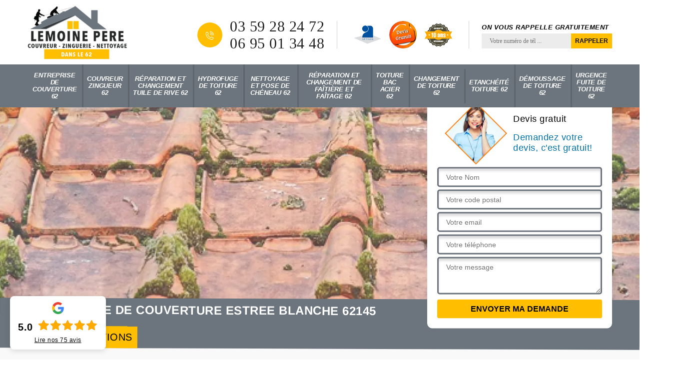

--- FILE ---
content_type: text/html; charset=UTF-8
request_url: https://www.entreprise-couverture-62.fr/entreprise-couverture-estree-blanche-62145
body_size: 5728
content:
<!DOCTYPE html>
<html dir="ltr" lang="fr-FR">
<head>
		<meta charset="UTF-8" />
    <meta name=viewport content="width=device-width, initial-scale=1.0, minimum-scale=1.0 maximum-scale=1.0">
    <meta http-equiv="content-type" content="text/html; charset=UTF-8" >
    <title>Entreprise de couverture à Estree Blanche tel: 03.59.28.24.72</title>
        <meta name="description" content="Couvreur certifié à Estree Blanche 62145, Artisan Lemoine est tout à fait apte à répondre à tous vos besoins et demandes en travaux de couverture, entreprise certifiée RGE et Qualibat">         <link rel="icon" href="/skins/default/images/favicon.ico" type="image/x-icon">
    <link href="/skins/default/css/bootstrap.min.css" rel="stylesheet" type="text/css"/>
    <link href="/skins/default/css/style.css" rel="stylesheet" type="text/css"/>
    <link rel="shortcut icon" href="/skins/default/images/favicon.ico" type="image/x-icon">
	 
   
</head>
<body class="Desktop ville">
    
    <header class="header"><div class="header-top"><div class="container"><div class="d-flex align-items-center justify-content-between"><a href="/" title="Lemoine pere 62" class="logo"><img loading="lazy" src="/skins/default/images/logo.png" alt="Lemoine pere 62"/></a><div class="right-block"><div class="topRight d-flex align-items-center justify-content-end"><div class="tel_top"><i class="icon icon-phone"><img loading="lazy" src="/skins/default/images/icon/icon-fixe-bl-mob.png" alt="fixe-top"></i><div><a href="tel:0359282472">03 59 28 24 72</a><a href="tel:0695013448">06 95 01 34 48</a></div></div><div class="logo-divres"><img loading="lazy" src="/skins/default/images/img/logo_artisan.png" alt="logo_artisan"/><img loading="lazy" src="/skins/default/images/img/logo_devisGratuit.png" alt="logo_devisGratuit"/><img loading="lazy" src="/skins/default/images/img/logo_gdecennale.png" alt="logo_gdecennale"/></div><div class="rappel_top"><strong>On vous rappelle gratuitement</strong><form action="/message.php" method="post" id="rappel_immediat"><input type="text" name="mail" id="mail2" value=""><input type="hidden" name="type" value="rappel"><input type="text" name="numtel" required="" placeholder="Votre numéro de tél ..." class="form-input"><input type="submit" name="OK" value="RAPPELER" class=" btn btn-submit"></form></div></div></div></div></div></div><nav class="nav"><div class="container"><ul class="nav-list"><li class="nav-item"><a href="/">Entreprise de couverture 62</a></li><li class="nav-item"><a href="artisan-couvreur-zingueur-pas-de-calais-62">Couvreur zingueur 62</a></li><li class="nav-item"><a href="entrepise-reparation-changement-tuile-rive-pas-de-calais-62">Réparation et changement tuile de rive 62</a></li><li class="nav-item"><a href="entreprise-hydrofuge-toiture-pas-de-calais-62">Hydrofuge de toiture 62</a></li><li class="nav-item"><a href="entreprise-nettoyage-pose-cheneau-pas-de-calais-62">Nettoyage et pose de chéneau 62</a></li><li class="nav-item"><a href="entreprise-reparation-changement-faitiere-faitage-pas-de-calais-62">Réparation et changement de faîtière et faîtage 62</a></li><li class="nav-item"><a href="entreprise-toiture-bac-acier-pas-de-calais-62">Toiture bac acier 62</a></li><li class="nav-item"><a href="entreprise-changement-toiture-pas-de-calais-62">Changement de toiture 62</a></li><li class="nav-item"><a href="entreprise-etancheite-toiture-pas-de-calais-62">Etanchéité toiture 62</a></li><li class="nav-item"><a href="entreprise-demoussage-toiture-pas-de-calais-62">Démoussage de toiture 62</a></li><li class="nav-item"><a href="entreprise-urgence-fuite-toiture-pas-de-calais-62">Urgence fuite de toiture 62</a></li></ul></div></nav><!-- <div class="menu-top"><div class="container"></div></div> --></header>

    <div class="containerslider"><div class="homeslider"><div class="fullImg" style="background-image: url('skins/default/images/img/slider-158.webp');"></div><div class="fullImg" style="background-image: url('skins/default/images/img/slider-142.webp');"></div><div class="fullImg" style="background-image: url('skins/default/images/img/slider-165.webp');"></div></div><div class="caption"><div class="container"><div class="row align-items-center"><div class="col-md-8">&nbsp;</div><div class="col-md-4"><div class="Devisgratuit"><div class="titreD"><img loading="lazy" src="/skins/default/images/img/call.webp" alt="call"/><div><p>Devis gratuit</p><span>Demandez votre devis, c'est gratuit!</span></div></div><form action="/message.php" method="post" id="FormDevis"><input type="text" name="mail" id="mail" value=""><input type="text" name="nom" required="" class="form-input" placeholder="Votre Nom"><input type="text" name="code_postal" required="" class="form-input" placeholder="Votre code postal"><input type="text" name="email" required="" class="form-input" placeholder="Votre email"><input type="text" name="telephone" required="" class="form-input" placeholder="Votre téléphone"><textarea name="message" required="" class="form-input" placeholder="Votre message"></textarea><input type="submit" value="Envoyer ma demande" class="btn btn-submit"></form></div></div></div></div><div class="text-slider-D"><div class="container"><h1>Entreprise de couverture Estree Blanche 62145</h1></div><div class="container rea"><a class="real" href="/realisations">nos réalisations</a></div></div></div></div><div class="Contenu"><div class="container"><div class="corps"><div class="row"><div class="col-12"><div class="mainleft"><div class="introArticle"></div><div class="competences"><div id="sliderComp" class="row"><div class="col-lg-3 col-md-4"><a href="/" class="item-comp "><img loading="lazy" src="/skins/default/images/img/cat-158.webp" alt="$lien.ancre}"/><p>Entreprise de couverture 62</p></a></div><div class="col-lg-3 col-md-4"><a href="artisan-couvreur-zingueur-pas-de-calais-62" class="item-comp "><img loading="lazy" src="/skins/default/images/img/cat-0.webp" alt="$lien.ancre}"/><p>Couvreur zingueur 62</p></a></div><div class="col-lg-3 col-md-4"><a href="entrepise-reparation-changement-tuile-rive-pas-de-calais-62" class="item-comp "><img loading="lazy" src="/skins/default/images/img/cat-165.webp" alt="$lien.ancre}"/><p>Réparation et changement tuile de rive 62</p></a></div><div class="col-lg-3 col-md-4"><a href="entreprise-hydrofuge-toiture-pas-de-calais-62" class="item-comp "><img loading="lazy" src="/skins/default/images/img/cat-44.webp" alt="$lien.ancre}"/><p>Hydrofuge de toiture 62</p></a></div><div class="col-lg-3 col-md-4"><a href="entreprise-nettoyage-pose-cheneau-pas-de-calais-62" class="item-comp "><img loading="lazy" src="/skins/default/images/img/cat-102.webp" alt="$lien.ancre}"/><p>Nettoyage et pose de chéneau 62</p></a></div><div class="col-lg-3 col-md-4"><a href="entreprise-reparation-changement-faitiere-faitage-pas-de-calais-62" class="item-comp "><img loading="lazy" src="/skins/default/images/img/cat-164.webp" alt="$lien.ancre}"/><p>Réparation et changement de faîtière et faîtage 62</p></a></div><div class="col-lg-3 col-md-4"><a href="entreprise-toiture-bac-acier-pas-de-calais-62" class="item-comp "><img loading="lazy" src="/skins/default/images/img/cat-175.webp" alt="$lien.ancre}"/><p>Toiture bac acier 62</p></a></div><div class="col-lg-3 col-md-4"><a href="entreprise-changement-toiture-pas-de-calais-62" class="item-comp "><img loading="lazy" src="/skins/default/images/img/cat-113.webp" alt="$lien.ancre}"/><p>Changement de toiture 62</p></a></div><div class="col-lg-3 col-md-4"><a href="entreprise-etancheite-toiture-pas-de-calais-62" class="item-comp "><img loading="lazy" src="/skins/default/images/img/cat-9.webp" alt="$lien.ancre}"/><p>Etanchéité toiture 62</p></a></div><div class="col-lg-3 col-md-4"><a href="entreprise-demoussage-toiture-pas-de-calais-62" class="item-comp "><img loading="lazy" src="/skins/default/images/img/cat-142.webp" alt="$lien.ancre}"/><p>Démoussage de toiture 62</p></a></div></div></div><div class="contenublock"><div class="Block Block0"><div class="bloc-une"><h2>Le nettoyage de toit : un travail à confier à Artisan Lemoine dans la ville de Estree Blanche et ses environs</h2><p>Le toit de la maison doit obligatoirement être entretenu de manière efficace et régulièrement. En effet, l'étanchéité de la structure peut être renforcée par ces types de travaux, car les mousses et les lichens peuvent retenir l'humidité. Artisan Lemoine est toujours sollicité pour de telles opérations, car il dispose des matériels appropriés. De ce fait, la qualité des travaux est garantie. De plus, veuillez remarquer que les devis sont toujours gratuits et sans engagement.
</p></div></div><div class="Block Block1"><div class="bloc-tt"><h2>Les avantages financiers en ce qui concerne les travaux de réparation des toitures à Estree Blanche dans le 62145</h2></div><div class="bgImgF" style="background-image: url(/photos/1625321-entreprise-de-couverture-1.jpg)"></div><div class="bloc-une"><p>Les travaux qui concernent le toit sont généralement très coûteux pour les propriétaires des habitations. En effet, il est possible de bénéficier des avantages financiers qui sont octroyés par les Administrations publiques et l'État. Pour commencer, il y a les crédits d'impôt qui réduisent l'impôt. À côté de cela, il y a les subventions qui sont données par les collectivités territoriales décentralisées. La seule condition à remplir est de faire appel à un couvreur professionnel comme Artisan Lemoine.
</p></div></div><div class="Block Block2"><div class="bloc-tt"><h2>Fiez-vous à Artisan Lemoine, une entreprise de couverture à Estree Blanche, 62145</h2></div><div class="bgImgF" style="background-image: url(/photos/1625321-entreprise-de-couverture-2.jpg)"></div><div class="bloc-une"><p>Si vous avez de travaux relatifs à votre toiture à réaliser, il est recommandé de vous adresser à Artisan Lemoine, une entreprise de couverture qui propose ses services à Estree Blanche, dans le 62145. Ce professionnel est reconnu pour ses travaux de qualité. Ses interventions sont effectuées en respect des normes de la profession et des règles de sécurité. Pour une réparation, une pose de peinture ou une rénovation, cette entreprise est la référence. Pour plus de détails, contactez ses chargés de clientèle !
</p></div></div><div class="Block Block3"><div class="bloc-tt"><h2>Artisan Lemoine, une entreprise de couverture de référence à {ville) dans le 62145 </h2></div><div class="bgImgF" style="background-image: url(/photos/1625321-entreprise-de-couverture-3.jpg)"></div><div class="bloc-une"><p>Si vous avez un projet de travaux sur votre toiture, Artisan Lemoine, une entreprise de couverture à Estree Blanche est recommandée pour vous. Ce professionnel a une bonne réputation grâce à la qualité de ses prestations. Il est aussi connu pour ses tarifs qui sont très abordables. Il est en mesure de réaliser tous types de travaux sur n’importe quelle toiture, plate, en pente, ronde. Pour plus de détails, contactez-le. Demandez-lui le devis de votre projet si vous êtes à Estree Blanche, dans le 62145.</p></div></div><div class="Block Block4"><div class="toggle-title et-clearfix"><h2 class="toggle-title-tag">Qui a la capacité de faire le nettoyage des toits à Estree Blanche dans le 62145 et ses environs?</h2><span class="toggle-ind icon icon-plus"></span></div><div class="toggle-content et-clearfix"><p>Les toits sont de structures qui peuvent être envahies par une multitude de types de déchets. Cela peut contribuer à la diminution de l'étanchéité de cette surface. Dans ce cas, il est préférable de contacter un couvreur professionnel pour effectuer des opérations de nettoyage. Par conséquent, on vous propose le service de Artisan Lemoine qui a plusieurs années d'expérience dans le domaine. Sachez qu'il n'y a rien à craindre pour le rendu, car il utilise des matériels appropriés.
</p></div></div><div class="Block Block5"><div class="toggle-title et-clearfix"><h2 class="toggle-title-tag">Qui a l'aptitude de réparer les toits des maisons à Estree Blanche dans le 62145 ?</h2><span class="toggle-ind icon icon-plus"></span></div><div class="toggle-content et-clearfix"><p>La réparation de la toiture est rendue obligatoire dans le cas où des destructions sont constatées au niveau de la structure. En fait, il est impossible pour un profane de procéder aux opérations. Par conséquent, il faut demander à un couvreur de faire le travail. C'est pour cette raison qu'on vous propose le service de Artisan Lemoine qui dispose des matrices nécessaires pour faire les opérations dans les règles de l'art. À côté de cela, n'oubliez pas qu'il peut faire les interventions à moindre coût.
</p></div></div><div class="Block Block6"><div class="toggle-title et-clearfix"><h2 class="toggle-title-tag">La rénovation de la toiture de la maison : un travail à confier à Artisan Lemoine dans la ville de Estree Blanche</h2><span class="toggle-ind icon icon-plus"></span></div><div class="toggle-content et-clearfix"><p>Une toiture est une structure qui ne peut être négligée par les propriétaires. En effet, il est important de procéder à des travaux de rénovation dans le cas où la surface est usée. Pour ce faire, il vaut mieux faire appel à un artisan couvreur. Par conséquent, nous nous permettons de vous proposer le service de Artisan Lemoine qui connaît toutes les techniques indispensables. De ce fait, il a la possibilité de garantir une meilleure qualité de travail.
</p></div></div><div class="Block Block7"><div class="toggle-title et-clearfix"><h2 class="toggle-title-tag">Qui est-ce qui peut prendre en main la réparation de la toiture dans la ville de Estree Blanche ?</h2><span class="toggle-ind icon icon-plus"></span></div><div class="toggle-content et-clearfix"><p>Les intempéries pendant l'été et la tombée de la neige pendant les périodes des grands froids peuvent endommager de manière significative la toiture d'une habitation. En effet, pour régler les désagréments engendrés, il faut faire des travaux de réparation. Par conséquent, vous devez solliciter le service d'un couvreur professionnel. On vous propose le service de Artisan Lemoine qui s'engage toujours à la garantie d'une meilleure qualité de travail. De plus, il établit un devis gratuit et sans engagement.
</p></div></div><div class="Block Block8"><div class="toggle-title et-clearfix"><h2 class="toggle-title-tag">À qui peut-on demander de faire les travaux de construction d'une toiture à Estree Blanche dans le 62145 et ses environs ?</h2><span class="toggle-ind icon icon-plus"></span></div><div class="toggle-content et-clearfix"><p>Les connaissances des experts sont indispensables pour effectuer les travaux de construction des toits. En effet, cela est dû à la complexité des opérations. Il faut connaître et maîtriser une multitude de techniques. Dans ce cas, le recours aux services des couvreurs est d'une importance capitale. Artisan Lemoine qui a plusieurs années d'expérience dans le domaine peut vous proposer des services. Sachez qu'il propose des tarifs qui sont accessibles à tous.
</p></div></div><div class="Block Block9"><div class="toggle-title et-clearfix"><h2 class="toggle-title-tag">Les critères pris en compte dans le calcul des tarifs des travaux de couverture</h2><span class="toggle-ind icon icon-plus"></span></div><div class="toggle-content et-clearfix"><p>La toiture a un rôle fondamental dans la protection des occupants et de la maison. Elle doit être entretenue régulièrement pour qu’elle puise assurer efficacement ses fonctions. Si vous voulez savoir comment les professionnels calculent le coût d’un projet de travaux sur toiture, sachez qu’ils prennent en compte des travaux à réaliser, de la surface à travailler, du type de toiture. Pour des travaux de toiture, si vous êtes à Estree Blanche, adressez-vous à {client], une entreprise de couverture à Estree Blanche, dans le 62145.
</p></div></div><div class="Block Block10"><div class="toggle-title et-clearfix"><h2 class="toggle-title-tag">La rénovation du toit : un travail très difficile à effectuer dans la ville de Estree Blanche</h2><span class="toggle-ind icon icon-plus"></span></div><div class="toggle-content et-clearfix"><p>Les toits qui sont endommagés ou qui sont usés peuvent être rénovés. En fait, il est possible de faire confiance à un couvreur professionnel pour prendre en main les interventions. Sachez que nous vous proposons le service de Artisan Lemoine qui a plusieurs années d'expérience dans le secteur. Il dispose des outils qui sont d'une importance capitale pour faire les tâches dans les règles de l'art. Si vous voulez avoir de plus amples informations, vous pouvez visiter son site web.
</p></div></div><div class="twoBox"><div class="row"><div class="col-lg-4 block-first"></div><div class="col-lg-4 block-middle"></div><div class="col-lg-4 block-last"></div></div></div><div class="accordeon-inner"></div></div></div></div></div></div></div></div><div class="categoriesList"><div class="container"><div class="Services"><h2 class="Titre">Autres services</h2><div class="Liens"><a href="/artisan-couvreur-zingueur-estree-blanche-62145">Couvreur zingueur Estree Blanche</a><a href="/entreprise-demoussage-toiture-estree-blanche-62145">Démoussage de toiture Estree Blanche</a><a href="/entreprise-etancheite-toiture-estree-blanche-62145">Etanchéité toiture Estree Blanche</a><a href="/entreprise-changement-toiture-estree-blanche-62145">Changement de toiture Estree Blanche</a><a href="/entreprise-toiture-bac-acier-estree-blanche-62145">Toiture bac acier Estree Blanche</a><a href="/entreprise-reparation-changement-faitiere-faitage-estree-blanche-62145">Réparation et changement de faîtière et faîtage Estree Blanche</a><a href="/entreprise-nettoyage-pose-cheneau-estree-blanche-62145">Nettoyage et pose de chéneau Estree Blanche</a><a href="/entreprise-hydrofuge-toiture-estree-blanche-62145">Hydrofuge de toiture Estree Blanche</a><a href="/entrepise-reparation-changement-tuile-rive-estree-blanche-62145">Réparation et changement tuile de rive Estree Blanche</a><a href="/entreprise-urgence-fuite-toiture-estree-blanche-62145">Urgence fuite de toiture Estree Blanche</a></div></div></div></div>
    <footer id="footer"><div class="container"><div class="info-footer"><div class="d-md-flex align-items-center justify-content-between"><p class="adresse"><strong> 2 agence à votre service dans le Val d'oise</strong><span class="adresse_2"><i class="icon icon-map"><img loading="lazy" src="/skins/default/images/icon/icon-locali.png" alt="locali-foot"></i><span>- 112 Route nationale<br/> 62131 Verquin<br>- 28 rue de l'église 95170 Deuil la barre</span></span></p><p class="tel"><i class="icon icon-phone"><img loading="lazy" src="/skins/default/images/icon/icon-fixe-bl-mob.png" alt="fixe-foot"></i><span><span><a href="tel:0359282472">03 59 28 24 72</a></span><span><a href="tel:0695013448">06 95 01 34 48</a></span></span></p></div></div></div><div class="footer-bot"><div class="container"><p class="copyright">©2019 - 2026 Tout droit réservé - <a href="/mentions-legales" title="Mentions légales">Mentions légales</a></p></div></div></footer>


</body>

 <script src="/js/jquery-3.6.0.min.js"></script>
<script src="/js/scripts.js"></script>
<script src="skins/default/js/jquery.sticky.js"></script>
<script src="skins/default/js/slick.min.js"></script>

<script src="/js/swipebox/src/js/jquery.swipebox.min.js"></script>
<link href="/js/swipebox/src/css/swipebox.min.css" rel="stylesheet" type="text/css"/>

<script type="text/javascript">   
    var Support = 'Desktop';
    $(document).ready(function(){
    // Js lancés une fois la page chargée
        $( '.swipebox' ).swipebox();
      
              initAnalytics('_');
            //sticky
        $(".header").sticky({ topSpacing: 0 });
        // Append the mobile icon nav
        $('.header').find('.d-flex').append($('<div class="nav-mobile">Menu</div>'));
        $('.nav-item').has('ul').prepend('<span class="nav-click"><i class="nav-arrow"></i></span>');
        $('.nav-mobile').click(function(){
            $('.nav-list').toggle();
        });
        $('.nav-list').on('click', '.nav-click', function(){
            $(this).siblings('.nav-submenu').toggle();
            $(this).children('.nav-arrow').toggleClass('nav-rotate');
            
        });
    
        $('.homeslider').slick({
          arrows:false,
          fade:true,
          speed:1000,
          autoplay: true,
          autoplaySpeed: 3000,
          pauseOnHover:false,
        });

        $('#sliderComp').slick({
          slidesToShow: 4,
        slidesToScroll: 1,
            arrows:false,
            speed:1000,
            autoplay: true,
            autoplaySpeed: 3000,
        });

        
        $('.mainleft').find('.introArticle').append($('.Block0'));

        $('.contenublock').find('.twoBox .block-first').append($('.Block1'));
        $('.contenublock').find('.twoBox .block-middle').append($('.Block2'));
        $('.contenublock').find('.twoBox .block-last').append($('.Block3'));
        //accordeon
        $('.contenublock').find('.accordeon-inner').append($('.Block4, .Block5, .Block6, .Block7, .Block8, .Block9, .Block10'));
        $(".toggle-title").on("click", function() {
          if ($(this).hasClass("active")) {
            $(this).removeClass("active");
            $(this)
              .siblings(".toggle-content")
              .slideUp(200);
            $(".toggle-title i")
              .removeClass("icon-angle-up")
              .addClass("fa-plus");
          } else {
            $(".toggle-title i")
              .removeClass("icon-angle-up")
              .addClass("fa-plus");
            $(this)
              .find("i")
              .removeClass("fa-plus")
              .addClass("icon-angle-up");
            $(".toggle-title").removeClass("active");
            $(this).addClass("active");
            $(".toggle-content").slideUp(200);
            $(this)
              .siblings(".toggle-content")
              .slideDown(200);
          }
        });
    });
  </script>
</html>
